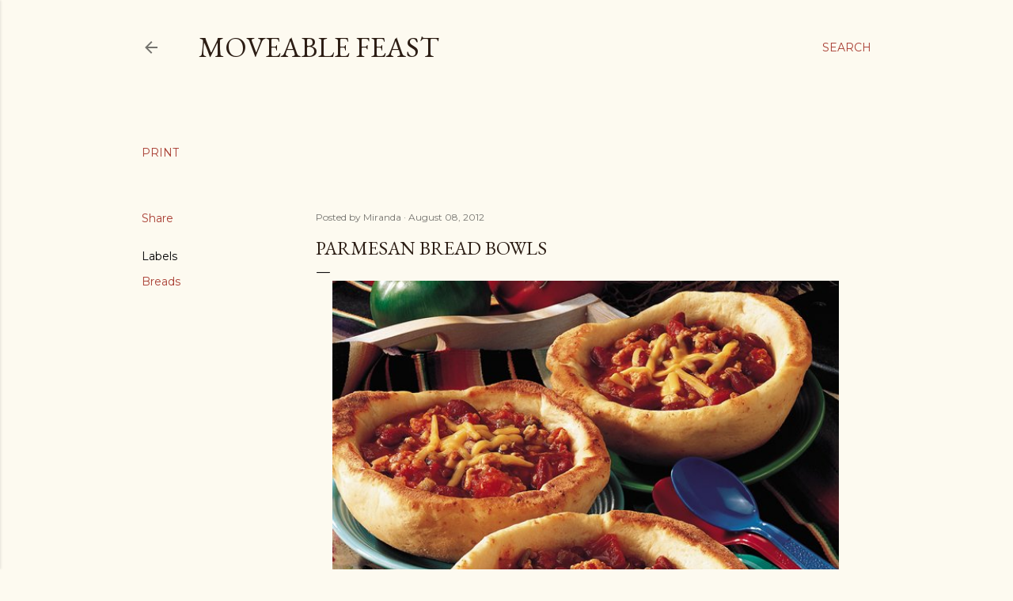

--- FILE ---
content_type: text/html; charset=UTF-8
request_url: https://www.moveablefeast.recipes/b/stats?style=WHITE_TRANSPARENT&timeRange=ALL_TIME&token=APq4FmD2RFrki0upuN784H4fziq7jj3m5tmTs78-cW1wkGaofqUfFU-lVqUhXOtRIfaCOq6svsOKmNs3s9vvYcLWVw_nfkonnA
body_size: 43
content:
{"total":6521927,"sparklineOptions":{"backgroundColor":{"fillOpacity":0.1,"fill":"#ffffff"},"series":[{"areaOpacity":0.3,"color":"#fff"}]},"sparklineData":[[0,45],[1,45],[2,39],[3,68],[4,45],[5,37],[6,53],[7,52],[8,59],[9,53],[10,55],[11,58],[12,56],[13,59],[14,70],[15,69],[16,65],[17,70],[18,77],[19,100],[20,73],[21,58],[22,53],[23,40],[24,43],[25,46],[26,53],[27,49],[28,43],[29,9]],"nextTickMs":257142}

--- FILE ---
content_type: text/html; charset=utf-8
request_url: https://www.google.com/recaptcha/api2/aframe
body_size: 268
content:
<!DOCTYPE HTML><html><head><meta http-equiv="content-type" content="text/html; charset=UTF-8"></head><body><script nonce="L-JUVRO2UOTR70hwrP5XeQ">/** Anti-fraud and anti-abuse applications only. See google.com/recaptcha */ try{var clients={'sodar':'https://pagead2.googlesyndication.com/pagead/sodar?'};window.addEventListener("message",function(a){try{if(a.source===window.parent){var b=JSON.parse(a.data);var c=clients[b['id']];if(c){var d=document.createElement('img');d.src=c+b['params']+'&rc='+(localStorage.getItem("rc::a")?sessionStorage.getItem("rc::b"):"");window.document.body.appendChild(d);sessionStorage.setItem("rc::e",parseInt(sessionStorage.getItem("rc::e")||0)+1);localStorage.setItem("rc::h",'1769057500115');}}}catch(b){}});window.parent.postMessage("_grecaptcha_ready", "*");}catch(b){}</script></body></html>